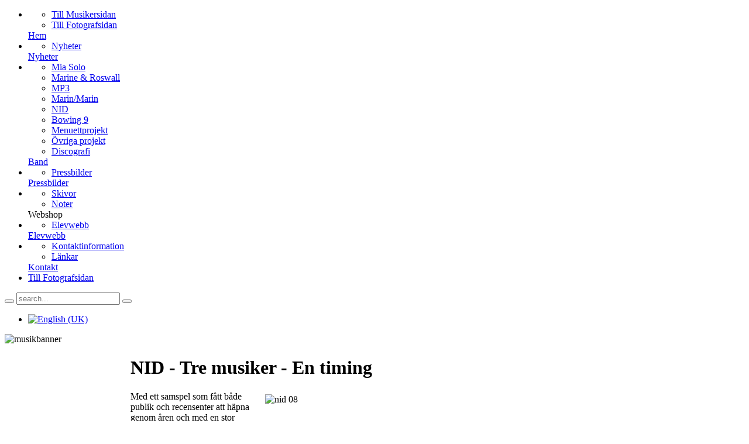

--- FILE ---
content_type: text/html; charset=utf-8
request_url: https://miamarine.se/index.php/nid-53297/info-6290
body_size: 8469
content:
<!DOCTYPE html PUBLIC "-//W3C//DTD XHTML 1.0 Transitional//EN" "http://www.w3.org/TR/xhtml1/DTD/xhtml1-transitional.dtd">
<html xmlns="http://www.w3.org/1999/xhtml" xml:lang="sv-se" lang="sv-se" dir="ltr" >
<head>
<base href="https://miamarine.se/index.php/nid-53297/info-6290" />
	<meta http-equiv="content-type" content="text/html; charset=utf-8" />
	<meta name="generator" content="Joomla! - Open Source Content Management" />
	<title>Info</title>
	<link href="https://miamarine.se/index.php/component/search/?Itemid=245&amp;format=opensearch" rel="search" title="Sök Mia Marin" type="application/opensearchdescription+xml" />
	<link href="/templates/yoo_crystal_music/favicon.ico" rel="shortcut icon" type="image/vnd.microsoft.icon" />
	<link href="https://ajax.googleapis.com/ajax/libs/jqueryui/1.9.1/themes/base/jquery-ui.css" rel="stylesheet" type="text/css" />
	<link href="/plugins/system/jce/css/content.css?badb4208be409b1335b815dde676300e" rel="stylesheet" type="text/css" />
	<link href="/cache/widgetkit/widgetkit-03e5e54b.css" rel="stylesheet" type="text/css" />
	<link href="/media/mod_languages/css/template.css?2286692b6447f0c0eb37a55e323ecb82" rel="stylesheet" type="text/css" />
	<link href="/plugins/content/sigplus/css/sigplus.min.css" rel="stylesheet" type="text/css" />
	<link href="/plugins/content/sigplus/engines/boxplus/popup/css/boxplus.min.css" rel="stylesheet" type="text/css" />
	<link href="/plugins/content/sigplus/engines/boxplus/popup/css/boxplus.darksquare.css" rel="stylesheet" type="text/css" title="boxplus-darksquare" />
	<link href="/plugins/content/sigplus/engines/boxplus/slider/css/boxplus.paging.min.css" rel="stylesheet" type="text/css" />
	<link href="/plugins/content/sigplus/engines/boxplus/slider/css/boxplus.slider.min.css" rel="stylesheet" type="text/css" />
	<style type="text/css">
#sigplus_2928d90f56883a1625d276f442965a5d ul > li img { margin:5px !important; }
	</style>
	<script src="https://ajax.googleapis.com/ajax/libs/jquery/1.10.1/jquery.js" type="text/javascript"></script>
	<script src="https://code.jquery.com/jquery-migrate-1.2.1.js" type="text/javascript"></script>
	<script src="/media/syw_jqueryeasy/js/jquerynoconflict.js" type="text/javascript"></script>
	<script src="https://ajax.googleapis.com/ajax/libs/jqueryui/1.9.1/jquery-ui.js" type="text/javascript"></script>
	
	<script src="/media/jui/js/jquery-noconflict.js?2286692b6447f0c0eb37a55e323ecb82" type="text/javascript"></script>
	
	<script src="/cache/widgetkit/widgetkit-056de37a.js" type="text/javascript"></script>
	
	<script src="/plugins/content/sigplus/engines/boxplus/popup/js/boxplus.min.js" type="text/javascript"></script>
	<script src="/plugins/content/sigplus/engines/boxplus/lang/boxplus.lang.min.js" type="text/javascript"></script>
	<script src="/plugins/content/sigplus/engines/boxplus/slider/js/boxplus.slider.min.js" type="text/javascript"></script>
	<script type="text/javascript">
if (typeof(__jQuery__) == "undefined") { var __jQuery__ = jQuery; }__jQuery__(document).ready(function() {
__jQuery__("#sigplus_2928d90f56883a1625d276f442965a5d").boxplusGallery(__jQuery__.extend({}, { rtl:false, theme: "darksquare", title: function (anchor) { var t = __jQuery__("#" + __jQuery__("img", anchor).attr("id") + "_caption"); return t.size() ? t.html() : __jQuery__("img", anchor).attr("alt"); }, description: function (anchor) { var s = __jQuery__("#" + __jQuery__("img", anchor).attr("id") + "_summary"); return s.size() ? s.html() : anchor.attr("title"); }, slideshow: 0, download: function (anchor) { var d = __jQuery__("#" + __jQuery__("img", anchor).attr("id") + "_metadata a[rel=download]"); return d.size() ? d.attr("href") : ""; }, metadata: function (anchor) { var m = __jQuery__("#" + __jQuery__("img", anchor).attr("id") + "_iptc"); return m.size() ? m : ""; }  })); __jQuery__.boxplusLanguage("sv", "SE");
__jQuery__("#sigplus_2928d90f56883a1625d276f442965a5d ul:first").boxplusSlider(__jQuery__.extend({}, { rtl:false, rowCount:8, columnCount:1, orientation:"vertical", navigation:"bottom", showButtons:true, showLinks:true, showPageCounter:false, showOverlayButtons:true, duration:800, delay:0 })); __jQuery__.boxplusLanguage("sv", "SE");
});

	</script>
	<meta http-equiv="Content-Style-Type" content="text/css" />
	<!--[if lt IE 8]><link rel="stylesheet" href="/plugins/content/sigplus/css/sigplus.ie7.css" type="text/css" /><![endif]-->
	<!--[if lt IE 9]><link rel="stylesheet" href="/plugins/content/sigplus/css/sigplus.ie8.css" type="text/css" /><![endif]-->
	<!--[if lt IE 9]><link rel="stylesheet" href="/plugins/content/sigplus/engines/boxplus/popup/css/boxplus.ie8.css" type="text/css" /><![endif]-->
	<!--[if lt IE 8]><link rel="stylesheet" href="/plugins/content/sigplus/engines/boxplus/popup/css/boxplus.ie7.css" type="text/css" /><![endif]-->
	<!--[if lt IE 9]><link rel="stylesheet" href="/plugins/content/sigplus/engines/boxplus/popup/css/boxplus.darksquare.ie8.css" type="text/css" title="boxplus-darksquare" /><![endif]-->

<link rel="stylesheet" href="/templates/yoo_crystal_music/css/reset.css" type="text/css" />
<link rel="stylesheet" href="/templates/yoo_crystal_music/css/layout.css" type="text/css" />
<link rel="stylesheet" href="/templates/yoo_crystal_music/css/typography.css" type="text/css" />
<link rel="stylesheet" href="/templates/yoo_crystal_music/css/menus.css" type="text/css" />
<link rel="stylesheet" href="/templates/yoo_crystal_music/css/modules.css" type="text/css" />
<link rel="stylesheet" href="/templates/yoo_crystal_music/css/system.css" type="text/css" />
<link rel="stylesheet" href="/templates/yoo_crystal_music/css/extensions.css" type="text/css" />
<link rel="stylesheet" href="/templates/yoo_crystal_music/css/variations/beige.css" type="text/css" />
<link rel="stylesheet" href="/templates/yoo_crystal_music/css/custom.css" type="text/css" />
<script type="text/javascript" src="/templates/yoo_crystal_music/warp/js/warp.js"></script>
<script type="text/javascript" src="/templates/yoo_crystal_music/warp/js/accordionmenu.js"></script>
<script type="text/javascript" src="/templates/yoo_crystal_music/warp/js/dropdownmenu.js"></script>
<script type="text/javascript" src="/templates/yoo_crystal_music/js/template.js"></script>
<style type="text/css">body { min-width: 1000px; }
.wrapper { width: 1000px; }
#main-shift { margin-left: 215px; }
#left { width: 200px; }
#content-shift { margin-right: 200px; }
#contentright { width: 200px; margin-left: -200px; }
#menu .dropdown { width: 260px; }
#menu .columns2 { width: 520px; }
#menu .columns3 { width: 780px; }
#menu .columns4 { width: 1040px; }
</style>
<script type="text/javascript">var Warp = Warp || {}; Warp.Settings = { tplurl: '/templates/yoo_crystal_music', color: 'beige' };</script>
<link rel="apple-touch-icon" href="/templates/yoo_crystal_music/apple_touch_icon.png" />
</head>

<body id="page" class="yoopage column-left column-contentright ">

		
	<div id="page-header">
		<div class="wrapper">
			<div id="menubar">

								<div id="menu">
					<ul class="menu menu-dropdown">
<li class="level1 item1 parent first"><div class="dropdown columns1"><div class="dropdown-t1"><div class="dropdown-t2"><div class="dropdown-t3"></div></div></div><div class="dropdown-1"><div class="dropdown-2"><div class="dropdown-3"><ul class="nav-child unstyled small level2 col1 first last"><li class="level2 item1 first"><div class="group-box1"><div class="group-box2"><div class="group-box3"><div class="group-box4"><div class="group-box5"><div class="hover-box1"><div class="hover-box2"><div class="hover-box3"><div class="hover-box4"><a href="/index.php" class="level2 item1 first"><span class="bg icon" style="background-image: url('https://miamarine.se/images/stories/icon_musiker.png');">Till Musikersidan</span></a></div></div></div></div></div></div></div></div></div></li><li class="level2 item2 last"><div class="group-box1"><div class="group-box2"><div class="group-box3"><div class="group-box4"><div class="group-box5"><div class="hover-box1"><div class="hover-box2"><div class="hover-box3"><div class="hover-box4"><a href="/index.php/hem" class="level2 item2 last"><span class="bg icon" style="background-image: url('https://miamarine.se/images/stories/icon_foto.png');">Till Fotografsidan</span></a></div></div></div></div></div></div></div></div></div></li></ul></div></div></div><div class="dropdown-b1"><div class="dropdown-b2"><div class="dropdown-b3"></div></div></div></div><a href="/index.php" class="level1 item1 parent first"><span class="bg">Hem</span></a></li><li class="level1 item2 parent"><div class="dropdown columns1"><div class="dropdown-t1"><div class="dropdown-t2"><div class="dropdown-t3"></div></div></div><div class="dropdown-1"><div class="dropdown-2"><div class="dropdown-3"><ul class="nav-child unstyled small level2 col1 first last"><li class="level2 item1 first last"><div class="group-box1"><div class="group-box2"><div class="group-box3"><div class="group-box4"><div class="group-box5"><div class="hover-box1"><div class="hover-box2"><div class="hover-box3"><div class="hover-box4"><a href="/index.php/nyheter-musik-2/nyheter-musik" class="level2 item1 first last"><span class="bg icon" style="background-image: url('https://miamarine.se/images/stories/icon_nyheter.png');">Nyheter</span></a></div></div></div></div></div></div></div></div></div></li></ul></div></div></div><div class="dropdown-b1"><div class="dropdown-b2"><div class="dropdown-b3"></div></div></div></div><a href="/index.php/nyheter-musik-2/nyheter-musik" class="level1 item2 parent"><span class="bg">Nyheter</span></a></li><li class="level1 item3 parent"><div class="dropdown columns1"><div class="dropdown-t1"><div class="dropdown-t2"><div class="dropdown-t3"></div></div></div><div class="dropdown-1"><div class="dropdown-2"><div class="dropdown-3"><ul class="nav-child unstyled small level2 col1 first last"><li class="level2 item1 first"><div class="group-box1"><div class="group-box2"><div class="group-box3"><div class="group-box4"><div class="group-box5"><div class="hover-box1"><div class="hover-box2"><div class="hover-box3"><div class="hover-box4"><a href="/index.php/band-2/mia-solo" class="level2 item1 first"><span class="bg icon" style="background-image: url('https://miamarine.se/images/stories/icon_musiker.png');">Mia Solo</span></a></div></div></div></div></div></div></div></div></div></li><li class="level2 item2"><div class="group-box1"><div class="group-box2"><div class="group-box3"><div class="group-box4"><div class="group-box5"><div class="hover-box1"><div class="hover-box2"><div class="hover-box3"><div class="hover-box4"><a href="/index.php/band-2/marine-roswall2" class="level2 item2"><span class="bg icon" style="background-image: url('https://miamarine.se/images/MR.jpg');">Marine &amp; Roswall</span></a></div></div></div></div></div></div></div></div></div></li><li class="level2 item3"><div class="group-box1"><div class="group-box2"><div class="group-box3"><div class="group-box4"><div class="group-box5"><div class="hover-box1"><div class="hover-box2"><div class="hover-box3"><div class="hover-box4"><a href="/index.php/band-2/mp3" class="level2 item3"><span class="bg icon" style="background-image: url('https://miamarine.se/images/stories/icon_mp3.png');">MP3</span></a></div></div></div></div></div></div></div></div></div></li><li class="level2 item4"><div class="group-box1"><div class="group-box2"><div class="group-box3"><div class="group-box4"><div class="group-box5"><div class="hover-box1"><div class="hover-box2"><div class="hover-box3"><div class="hover-box4"><a href="/index.php/band-2/marin-marin" class="level2 item4"><span class="bg icon" style="background-image: url('https://miamarine.se/images/stories/icon_mm.png');">Marin/Marin</span></a></div></div></div></div></div></div></div></div></div></li><li class="level2 item5"><div class="group-box1"><div class="group-box2"><div class="group-box3"><div class="group-box4"><div class="group-box5"><div class="hover-box1"><div class="hover-box2"><div class="hover-box3"><div class="hover-box4"><a href="/index.php/band-2/nid" class="level2 item5"><span class="bg icon" style="background-image: url('https://miamarine.se/images/stories/icon_nid2.png');">NID</span></a></div></div></div></div></div></div></div></div></div></li><li class="level2 item6"><div class="group-box1"><div class="group-box2"><div class="group-box3"><div class="group-box4"><div class="group-box5"><div class="hover-box1"><div class="hover-box2"><div class="hover-box3"><div class="hover-box4"><a href="/index.php/band-2/bowing-9" class="level2 item6"><span class="bg icon" style="background-image: url('https://miamarine.se/images/stories/icon_B9.png');">Bowing 9</span></a></div></div></div></div></div></div></div></div></div></li><li class="level2 item7"><div class="group-box1"><div class="group-box2"><div class="group-box3"><div class="group-box4"><div class="group-box5"><div class="hover-box1"><div class="hover-box2"><div class="hover-box3"><div class="hover-box4"><a href="/index.php/band-2/menuettprojekt" class="level2 item7"><span class="bg icon" style="background-image: url('https://miamarine.se/images/stories/icon_menuett.png');">Menuettprojekt</span></a></div></div></div></div></div></div></div></div></div></li><li class="level2 item8"><div class="group-box1"><div class="group-box2"><div class="group-box3"><div class="group-box4"><div class="group-box5"><div class="hover-box1"><div class="hover-box2"><div class="hover-box3"><div class="hover-box4"><a href="/index.php/band-2/ovriga-projekt" class="level2 item8"><span class="bg icon" style="background-image: url('https://miamarine.se/images/stories/icon_ovriga.png');">Övriga projekt</span></a></div></div></div></div></div></div></div></div></div></li><li class="level2 item9 last"><div class="group-box1"><div class="group-box2"><div class="group-box3"><div class="group-box4"><div class="group-box5"><div class="hover-box1"><div class="hover-box2"><div class="hover-box3"><div class="hover-box4"><a href="/index.php/band-2/discografi" class="level2 item9 last"><span class="bg icon" style="background-image: url('https://miamarine.se/images/stories/icon_skivor.png');">Discografi</span></a></div></div></div></div></div></div></div></div></div></li></ul></div></div></div><div class="dropdown-b1"><div class="dropdown-b2"><div class="dropdown-b3"></div></div></div></div><a href="/index.php/band-2" class="level1 item3 parent"><span class="bg">Band</span></a></li><li class="level1 item4 parent"><div class="dropdown columns1"><div class="dropdown-t1"><div class="dropdown-t2"><div class="dropdown-t3"></div></div></div><div class="dropdown-1"><div class="dropdown-2"><div class="dropdown-3"><ul class="nav-child unstyled small level2 col1 first last"><li class="level2 item1 first last"><div class="group-box1"><div class="group-box2"><div class="group-box3"><div class="group-box4"><div class="group-box5"><div class="hover-box1"><div class="hover-box2"><div class="hover-box3"><div class="hover-box4"><a href="/index.php/pressbilder-2/pressbilder" class="level2 item1 first last"><span class="bg icon" style="background-image: url('https://miamarine.se/images/stories/icon_pressbilder.png');">Pressbilder</span></a></div></div></div></div></div></div></div></div></div></li></ul></div></div></div><div class="dropdown-b1"><div class="dropdown-b2"><div class="dropdown-b3"></div></div></div></div><a href="/index.php/pressbilder-2" class="level1 item4 parent"><span class="bg">Pressbilder</span></a></li><li class="level1 item5 parent separator"><div class="dropdown columns1"><div class="dropdown-t1"><div class="dropdown-t2"><div class="dropdown-t3"></div></div></div><div class="dropdown-1"><div class="dropdown-2"><div class="dropdown-3"><ul class="nav-child unstyled small level2 col1 first last"><li class="level2 item1 first"><div class="group-box1"><div class="group-box2"><div class="group-box3"><div class="group-box4"><div class="group-box5"><div class="hover-box1"><div class="hover-box2"><div class="hover-box3"><div class="hover-box4"><a href="/index.php/webshop-2/skivor" class="level2 item1 first"><span class="bg icon" style="background-image: url('https://miamarine.se/images/stories/icon_skivor.png');">Skivor</span></a></div></div></div></div></div></div></div></div></div></li><li class="level2 item2 last"><div class="group-box1"><div class="group-box2"><div class="group-box3"><div class="group-box4"><div class="group-box5"><div class="hover-box1"><div class="hover-box2"><div class="hover-box3"><div class="hover-box4"><a href="/index.php/webshop-2/noter" class="level2 item2 last"><span class="bg icon" style="background-image: url('https://miamarine.se/images/stories/icon_noter.png');">Noter</span></a></div></div></div></div></div></div></div></div></div></li></ul></div></div></div><div class="dropdown-b1"><div class="dropdown-b2"><div class="dropdown-b3"></div></div></div></div><span class="separator level1 item5 parent"><span class="bg">Webshop</span></span>
</li><li class="level1 item6 parent"><div class="dropdown columns1"><div class="dropdown-t1"><div class="dropdown-t2"><div class="dropdown-t3"></div></div></div><div class="dropdown-1"><div class="dropdown-2"><div class="dropdown-3"><ul class="nav-child unstyled small level2 col1 first last"><li class="level2 item1 first last"><div class="group-box1"><div class="group-box2"><div class="group-box3"><div class="group-box4"><div class="group-box5"><div class="hover-box1"><div class="hover-box2"><div class="hover-box3"><div class="hover-box4"><a href="/index.php/elevwebb-2/elevwebb" class="level2 item1 first last"><span class="bg icon" style="background-image: url('https://miamarine.se/images/stories/icon_elevwebb.png');">Elevwebb</span></a></div></div></div></div></div></div></div></div></div></li></ul></div></div></div><div class="dropdown-b1"><div class="dropdown-b2"><div class="dropdown-b3"></div></div></div></div><a href="/index.php/elevwebb-2" class="level1 item6 parent"><span class="bg">Elevwebb</span></a></li><li class="level1 item7 parent"><div class="dropdown columns1"><div class="dropdown-t1"><div class="dropdown-t2"><div class="dropdown-t3"></div></div></div><div class="dropdown-1"><div class="dropdown-2"><div class="dropdown-3"><ul class="nav-child unstyled small level2 col1 first last"><li class="level2 item1 first"><div class="group-box1"><div class="group-box2"><div class="group-box3"><div class="group-box4"><div class="group-box5"><div class="hover-box1"><div class="hover-box2"><div class="hover-box3"><div class="hover-box4"><a href="/index.php/kontakt-musik-2/kontaktinformation" class="level2 item1 first"><span class="bg icon" style="background-image: url('https://miamarine.se/images/stories/icon_telefon.png');">Kontaktinformation</span></a></div></div></div></div></div></div></div></div></div></li><li class="level2 item2 last"><div class="group-box1"><div class="group-box2"><div class="group-box3"><div class="group-box4"><div class="group-box5"><div class="hover-box1"><div class="hover-box2"><div class="hover-box3"><div class="hover-box4"><a href="/index.php/kontakt-musik-2/laenkar" class="level2 item2 last"><span class="bg icon" style="background-image: url('https://miamarine.se/images/stories/icon_lankar.png');">Länkar</span></a></div></div></div></div></div></div></div></div></div></li></ul></div></div></div><div class="dropdown-b1"><div class="dropdown-b2"><div class="dropdown-b3"></div></div></div></div><a href="/index.php/kontakt-musik-2" class="level1 item7 parent"><span class="bg">Kontakt</span></a></li><li class="level1 item8 last"><a href="/index.php/hem" class="level1 item8 last"><span class="bg">Till Fotografsidan</span></a></li></ul>				</div>
								
								<div id="search">
					
<div id="searchbox">
	<form action="/index.php/nid-53297/info-6290" method="post" role="search">
		<button class="magnifier" type="submit" value="Search"></button>
		<input type="text" value="" name="searchword" placeholder="search..." />
		<button class="reset" type="reset" value="Reset"></button>
		<input type="hidden" name="task"   value="search" />
		<input type="hidden" name="option" value="com_search" />
		<input type="hidden" name="Itemid" value="245" />		
	</form>
</div>

<script type="text/javascript" src="/templates/yoo_crystal_music/warp/js/search.js"></script>
<script type="text/javascript">
jQuery(function($) {
	$('#searchbox input[name=searchword]').search({'url': '/index.php/component/search/?tmpl=raw&amp;type=json&amp;ordering=&amp;searchphrase=all', 'param': 'searchword', 'msgResultsHeader': 'Search Results', 'msgMoreResults': 'More Results', 'msgNoResults': 'No results found'}).placeholder();
});
</script>				</div>
								
			</div>
		</div>
	</div>
	
	<div id="page-body">

		<div class="wrapper">

			<div class="wrapper-1">
				<div class="wrapper-2">
					<div class="wrapper-3">

						<div id="header">
							<div class="header-2">
								<div class="header-3">

									<div id="headerbar">
										
																				
									</div>

																		<div id="breadcrumbs">
										<div class="mod-languages">

	<ul class="lang-inline" dir="ltr">
									<li>
			<a href="/index.php/en/">
												<img src="/media/mod_languages/images/en.gif" alt="English (UK)" title="English (UK)" />										</a>
			</li>
				</ul>

</div>
									</div>
									
											
									<div id="logo">
										
<img src="/images/stories/mia/musikbanner.png" alt="musikbanner" width="980" height="155" border="0" />
									</div>
									
									
								</div>
							</div>
						</div>
						<!-- header end -->
						
									
						<div id="middle">
							<div id="middle-expand">
							
								<div id="main">
									<div id="main-shift">
									
													
										<div class="mainmiddle-wrapper-t1">
											<div class="mainmiddle-wrapper-t2">
												<div class="mainmiddle-wrapper-t3">
												</div>
											</div>
										</div>
			
										<div class="mainmiddle-wrapper-1">
											<div class="mainmiddle-wrapper-2">
												<div class="mainmiddle-wrapper-3">
													<div class="contentleft-bg">
														<div class="contentright-bg">
							
															<div id="mainmiddle">
																<div id="mainmiddle-expand">
																
																	<div id="content">
																		<div id="content-shift">
																		
																			
																			<div class="floatbox">
																				<div id="system-message-container">
	</div>

<div id="system" class="">

	
	<div class="item">

							
					
		<h1 class="title">NID - Tre musiker - En timing</h1>
		
		
		
		<div class="content">
		

<p><img style="margin: 5px; float: right;" src="/images/stories/mia/Band/nid/pressbilder/nid_08.jpg" alt="nid 08" width="350" height="300" />Med ett samspel som fått både publik och recensenter att häpna genom åren och med en stor portion lekfullhet, bjuder folkmusiktrion NID in dig i sin färgstarka klangvärld. I fokus är samspelet och dess fantastiska möjligheter. NID spelar mest svensk folkmusik och egenskrivet material, men även en hel del norska och amerikanska låtar. Gruppen bildades år 2002 i Stockholm. Medlemmarna är alla erfarna musiker och pedagoger som syns i många olika sammanhang. (Petter bl.a. i Free Pieces och Tandoori Hill, Hanna i bl.a. Goodland Trio och Habbadam, Mia i bl.a. Marin/Marin, MP3 och Bowing 9).&nbsp;</p>
<p>År 2006 släppte trion sin första CD "[ni:d]", och under hösten 2011 spelade de in singeln "SINGULAR" som släpptes på Linköpingsfestivalen i oktober 2012. Under våren 2013 spelades den andra fullängdaren in, och "Homecoming Queen" såg dagens ljus i oktober 2013. </p>
<p><span style="font-size: 14pt;"><strong>För bokning av NID</strong></span>, eller andra frågor, kontakta Hanna på <span id="cloake5d6c5d283d8b290d5f8f97c381a0f6b">Den här e-postadressen skyddas mot spambots. Du måste tillåta JavaScript för att se den.</span><script type='text/javascript'>
				document.getElementById('cloake5d6c5d283d8b290d5f8f97c381a0f6b').innerHTML = '';
				var prefix = '&#109;a' + 'i&#108;' + '&#116;o';
				var path = 'hr' + 'ef' + '=';
				var addye5d6c5d283d8b290d5f8f97c381a0f6b = '&#105;nf&#111;' + '&#64;';
				addye5d6c5d283d8b290d5f8f97c381a0f6b = addye5d6c5d283d8b290d5f8f97c381a0f6b + 'n&#105;dm&#117;s&#105;c' + '&#46;' + 'c&#111;m';
				var addy_texte5d6c5d283d8b290d5f8f97c381a0f6b = '&#105;nf&#111;' + '&#64;' + 'n&#105;dm&#117;s&#105;c' + '&#46;' + 'c&#111;m';document.getElementById('cloake5d6c5d283d8b290d5f8f97c381a0f6b').innerHTML += '<a ' + path + '\'' + prefix + ':' + addye5d6c5d283d8b290d5f8f97c381a0f6b + '\'>'+addy_texte5d6c5d283d8b290d5f8f97c381a0f6b+'<\/a>';
		</script>, eller ring 070-4976271.&nbsp;</p>
<p><span style="font-size: 14pt;"><strong>NID är:</strong></span><br />Hanna Wiskari Griffiths: saxofoner<br />Petter Berndalen: slagverk<br />Mia Marin: femsträngad fiol<br /><br /></p>
<p><span style="font-size: 14pt;"><strong>Recensioner och utlåtanden:</strong></span></p>
<p><em>[ni:d]-trion med det fonetiskt stavade namnet har gjort en av de bästa folkmusikskivorna just nu. Och dessutom en av de mest annorlunda. [...]&nbsp;</em><em>De leker med låtarna och sig själva, manar på varann att spela toner och rytmer som de nog inte alltid hade tänkt att spela. Plötsligt bara lät instrumenten så här! Micke Marin (från Väsen) skriver i cd-häftet att han hör ett "nordiskt ljus" i musiken. Det låter nytt och fräscht, som när daggen lämnar jorden en sommarmorgon.<br /></em><strong>Bengt Eriksson</strong></p>
<p>"NID is one of the most innovative and important groups within swedish traditional music of today. NID consists of three musicians which are all top level soloists graduated from the Royal College of Music in Stockholm. Together they have made unique contributions to the development of Swedish traditional folk music by exploring new ways of ensemble playing, bringing out the more subtle aspects of traditional playing style in an entirely new context. Their work can be regarded culturally significant comparable with top level performers within e.g. modern art music, jazz or classical music.<br /><strong>Sven Ahlbäck</strong> (PhD, Associate Professor in folk music, Royal College of Music, Stockholm, Sweden)</p>
<p>[...]&nbsp;<em>But they are ultimately their own masters. They show an astute understanding of regional folk music, with a particular focus on Värmland and Bohuslän, but they are not chained to the past and are willful in their reinterpretation of the old tunes. They freely mix in the jazz and classical idioms they all have training in, while never remaining true to the folk music, never becoming a fusion. Each tune offers a surprise, be it an unexpected sense of drama or a sudden flight of whimsy. This is all brilliantly expressed in their austere reading of Norwegian fiddler Hans Brimi's "Gammelhussin," where the fiddle and percussion don't so much take alternate lines of the tune as hurl them at one another, each challenging the other to take chances. They follow this with a warm romantic interpretation of the Brimi march "Nävårsetermarsjen" that starts as a slow fiddle solo and then evolves bit by bit into a raucous turn on the American fiddle tune "Blackberry Blossom," punctuated by a brief animated line from "Amazing Grace."<br /></em><strong>CF, Rootsworld</strong></p>
<p><em>This is wonderfully intelligent music. Just fiddle, soprano sax and percussion, from Mia Gustafsson, Hanna Wiskari and Gjallarhorn’s Petter Berndalen. As has become increasingly apparent in today’s Swedish roots music, the silky roundness of the soprano sax and the friction of the fiddle complement one another excellently, and Gustafsson and Wiskari are masters of those instruments, tracking in unison, harmony or diverging melodic lines with quick response and tremendous empathy.<br /></em><strong>2007 Andrew Cronshaw, fRoots</strong></p> 		</div>

		
			
	</div>

</div>																			</div>
												
																																					
																		</div>
																	</div>
																	<!-- content end -->
																	
																																		
																																		<div id="contentright">
																		<div class="module mod-line   first ">

		
	<div class="box-1 deepest">
	
				<h3 class="header"><span class="header-2"><span class="header-3">Pressbilder</span></span></h3>
				
		<div id="sigplus_2928d90f56883a1625d276f442965a5d" class="sigplus-gallery sigplus-center"><ul style="visibility:hidden;"><li><a href="/images/stories/mia/Band/nid/pressbilder/nid_01.jpg" rel="boxplus-sigplus_2928d90f56883a1625d276f442965a5d" title="© Mia Marine, Foto: Mia Marine Bilderna är fria att använda vid angivande av fotograf, samt uppfyllande av alla krav under rubriken &quot;Pressbilder&quot; på www.miamarin.com."><img id="sigplus_2928d90f56883a1625d276f442965a5d_img0000" width="150" height="150" src="/cache/thumbs/e292b660974fead07956abce6ae99054.jpg" longdesc="/cache/preview/2652cb2f0c7a186a55bce5e5559c8532.jpg" alt="© Mia Marine, Foto: Mia Marine Bilderna är fria att använda vid angivande av fotograf, samt uppfyllande av alla krav under rubriken &quot;Pressbilder&quot; på www.miamarin.com."/></a><div id="sigplus_2928d90f56883a1625d276f442965a5d_img0000_metadata" style="display:none !important;"><div id="sigplus_2928d90f56883a1625d276f442965a5d_img0000_caption">© Mia Marine, Foto: Mia Marine <br>Bilderna är fria att använda vid angivande av fotograf, samt uppfyllande av alla krav under rubriken "Pressbilder" på www.miamarin.com.</div><div id="sigplus_2928d90f56883a1625d276f442965a5d_img0000_summary">© Mia Marine, Foto: Mia Marine <br>Bilderna är fria att använda vid angivande av fotograf, samt uppfyllande av alla krav under rubriken "Pressbilder" på www.miamarin.com.</div><a rel="download" href="/plugins/content/sigplus/download.php/images/stories/mia/Band/nid/pressbilder/fullsize/nid_01.jpg?h=948f803a00ff45f6d04291df49f31501"></a></div></li><li><a href="/images/stories/mia/Band/nid/pressbilder/nid_02.jpg" rel="boxplus-sigplus_2928d90f56883a1625d276f442965a5d" title="© Mia Marine, Isfoto: Scanpix, Gruppfoto: Mia Marine Bilderna är fria att använda vid angivande av fotograf, samt uppfyllande av alla krav under rubriken &quot;Pressbilder&quot; på www.miamarin.com."><img id="sigplus_2928d90f56883a1625d276f442965a5d_img0001" width="150" height="150" src="/cache/thumbs/c41c18418b5ed19c50427881df3fd063.jpg" longdesc="/cache/preview/0c24c58dccac4bb058f215d896c57c0e.jpg" alt="© Mia Marine, Isfoto: Scanpix, Gruppfoto: Mia Marine Bilderna är fria att använda vid angivande av fotograf, samt uppfyllande av alla krav under rubriken &quot;Pressbilder&quot; på www.miamarin.com."/></a><div id="sigplus_2928d90f56883a1625d276f442965a5d_img0001_metadata" style="display:none !important;"><div id="sigplus_2928d90f56883a1625d276f442965a5d_img0001_caption">© Mia Marine, Isfoto: Scanpix, Gruppfoto: Mia Marine <br>Bilderna är fria att använda vid angivande av fotograf, samt uppfyllande av alla krav under rubriken "Pressbilder" på www.miamarin.com.</div><div id="sigplus_2928d90f56883a1625d276f442965a5d_img0001_summary">© Mia Marine, Isfoto: Scanpix, Gruppfoto: Mia Marine <br>Bilderna är fria att använda vid angivande av fotograf, samt uppfyllande av alla krav under rubriken "Pressbilder" på www.miamarin.com.</div><a rel="download" href="/plugins/content/sigplus/download.php/images/stories/mia/Band/nid/pressbilder/fullsize/nid_02.jpg?h=52fc10fb56d038d97503c467b69d7a0e"></a></div></li><li><a href="/images/stories/mia/Band/nid/pressbilder/nid_03.jpg" rel="boxplus-sigplus_2928d90f56883a1625d276f442965a5d" title="© Mia Marine, Foto: Mia Marine Bilderna är fria att använda vid angivande av fotograf, samt uppfyllande av alla krav under rubriken &quot;Pressbilder&quot; på www.miamarin.com."><img id="sigplus_2928d90f56883a1625d276f442965a5d_img0002" width="150" height="150" src="/cache/thumbs/36af6d0469d008413ba67146e1a5e0f3.jpg" longdesc="/cache/preview/9de659ac8836193ba86cc5d84cb712a2.jpg" alt="© Mia Marine, Foto: Mia Marine Bilderna är fria att använda vid angivande av fotograf, samt uppfyllande av alla krav under rubriken &quot;Pressbilder&quot; på www.miamarin.com."/></a><div id="sigplus_2928d90f56883a1625d276f442965a5d_img0002_metadata" style="display:none !important;"><div id="sigplus_2928d90f56883a1625d276f442965a5d_img0002_caption">© Mia Marine, Foto: Mia Marine <br>Bilderna är fria att använda vid angivande av fotograf, samt uppfyllande av alla krav under rubriken "Pressbilder" på www.miamarin.com.</div><div id="sigplus_2928d90f56883a1625d276f442965a5d_img0002_summary">© Mia Marine, Foto: Mia Marine <br>Bilderna är fria att använda vid angivande av fotograf, samt uppfyllande av alla krav under rubriken "Pressbilder" på www.miamarin.com.</div><a rel="download" href="/plugins/content/sigplus/download.php/images/stories/mia/Band/nid/pressbilder/fullsize/nid_03.jpg?h=6af87ccf92a3cf69905c7d101311031c"></a></div></li><li><a href="/images/stories/mia/Band/nid/pressbilder/nid_04.jpg" rel="boxplus-sigplus_2928d90f56883a1625d276f442965a5d" title="© Mia Marine, Foto: Mia Marine Bilderna är fria att använda vid angivande av fotograf, samt uppfyllande av alla krav under rubriken &quot;Pressbilder&quot; på www.miamarin.com."><img id="sigplus_2928d90f56883a1625d276f442965a5d_img0003" width="150" height="150" src="/cache/thumbs/c0b20d5b500f814bcedcc8f1418a98ce.jpg" longdesc="/cache/preview/ffea25497c28d0ce942eefcf3f125a8b.jpg" alt="© Mia Marine, Foto: Mia Marine Bilderna är fria att använda vid angivande av fotograf, samt uppfyllande av alla krav under rubriken &quot;Pressbilder&quot; på www.miamarin.com."/></a><div id="sigplus_2928d90f56883a1625d276f442965a5d_img0003_metadata" style="display:none !important;"><div id="sigplus_2928d90f56883a1625d276f442965a5d_img0003_caption">© Mia Marine, Foto: Mia Marine <br>Bilderna är fria att använda vid angivande av fotograf, samt uppfyllande av alla krav under rubriken "Pressbilder" på www.miamarin.com.</div><div id="sigplus_2928d90f56883a1625d276f442965a5d_img0003_summary">© Mia Marine, Foto: Mia Marine <br>Bilderna är fria att använda vid angivande av fotograf, samt uppfyllande av alla krav under rubriken "Pressbilder" på www.miamarin.com.</div><a rel="download" href="/plugins/content/sigplus/download.php/images/stories/mia/Band/nid/pressbilder/fullsize/nid_04.jpg?h=68774d3e68f2f82d72349d6eb2bcaf0f"></a></div></li><li><a href="/images/stories/mia/Band/nid/pressbilder/nid_05.jpg" rel="boxplus-sigplus_2928d90f56883a1625d276f442965a5d" title="© Mia Marine, Foto: Mia Marine Bilderna är fria att använda vid angivande av fotograf, samt uppfyllande av alla krav under rubriken &quot;Pressbilder&quot; på www.miamarin.com."><img id="sigplus_2928d90f56883a1625d276f442965a5d_img0004" width="150" height="150" src="/cache/thumbs/3ddfe6fdcef3bfae9c34c57cfa00ad41.jpg" longdesc="/cache/preview/3813573e31983120eea1b6b3bc8eb12a.jpg" alt="© Mia Marine, Foto: Mia Marine Bilderna är fria att använda vid angivande av fotograf, samt uppfyllande av alla krav under rubriken &quot;Pressbilder&quot; på www.miamarin.com."/></a><div id="sigplus_2928d90f56883a1625d276f442965a5d_img0004_metadata" style="display:none !important;"><div id="sigplus_2928d90f56883a1625d276f442965a5d_img0004_caption">© Mia Marine, Foto: Mia Marine <br>Bilderna är fria att använda vid angivande av fotograf, samt uppfyllande av alla krav under rubriken "Pressbilder" på www.miamarin.com.</div><div id="sigplus_2928d90f56883a1625d276f442965a5d_img0004_summary">© Mia Marine, Foto: Mia Marine <br>Bilderna är fria att använda vid angivande av fotograf, samt uppfyllande av alla krav under rubriken "Pressbilder" på www.miamarin.com.</div><a rel="download" href="/plugins/content/sigplus/download.php/images/stories/mia/Band/nid/pressbilder/fullsize/nid_05.jpg?h=c8362bdcb70e2d4504437a461d31a3d2"></a></div></li><li><a href="/images/stories/mia/Band/nid/pressbilder/nid_06.jpg" rel="boxplus-sigplus_2928d90f56883a1625d276f442965a5d" title="© Mia Marine, Foto: Mia Marine Bilderna är fria att använda vid angivande av fotograf, samt uppfyllande av alla krav under rubriken &quot;Pressbilder&quot; på www.miamarin.com."><img id="sigplus_2928d90f56883a1625d276f442965a5d_img0005" width="150" height="150" src="/cache/thumbs/b950001b5211eb5e8bf34fe81b0ca648.jpg" longdesc="/cache/preview/e9d4ba02a99ee43a39da7f5ca55e7f37.jpg" alt="© Mia Marine, Foto: Mia Marine Bilderna är fria att använda vid angivande av fotograf, samt uppfyllande av alla krav under rubriken &quot;Pressbilder&quot; på www.miamarin.com."/></a><div id="sigplus_2928d90f56883a1625d276f442965a5d_img0005_metadata" style="display:none !important;"><div id="sigplus_2928d90f56883a1625d276f442965a5d_img0005_caption">© Mia Marine, Foto: Mia Marine <br>Bilderna är fria att använda vid angivande av fotograf, samt uppfyllande av alla krav under rubriken "Pressbilder" på www.miamarin.com.</div><div id="sigplus_2928d90f56883a1625d276f442965a5d_img0005_summary">© Mia Marine, Foto: Mia Marine <br>Bilderna är fria att använda vid angivande av fotograf, samt uppfyllande av alla krav under rubriken "Pressbilder" på www.miamarin.com.</div><a rel="download" href="/plugins/content/sigplus/download.php/images/stories/mia/Band/nid/pressbilder/fullsize/nid_06.jpg?h=69175a35cf8088309273f0a003643c39"></a></div></li><li><a href="/images/stories/mia/Band/nid/pressbilder/nid_07%20kopia.jpg" rel="boxplus-sigplus_2928d90f56883a1625d276f442965a5d"><img id="sigplus_2928d90f56883a1625d276f442965a5d_img0006" width="150" height="150" src="/cache/thumbs/e6479d73c1a03189acf8c940dab39b85.jpg" longdesc="/cache/preview/593cb349b643266327079e03ea1921f6.jpg" alt=""/></a><div id="sigplus_2928d90f56883a1625d276f442965a5d_img0006_metadata" style="display:none !important;"><a rel="download" href="/plugins/content/sigplus/download.php/images/stories/mia/Band/nid/pressbilder/nid_07%20kopia.jpg?h=ce6291a86c59c03a72800e6fad6fcdf2"></a></div></li><li><a href="/images/stories/mia/Band/nid/pressbilder/nid_08.jpg" rel="boxplus-sigplus_2928d90f56883a1625d276f442965a5d" title="© Mia Marine, Foto: Aron Mattsson Bilderna är fria att använda vid angivande av fotograf, samt uppfyllande av alla krav under rubriken &quot;Pressbilder&quot; på www.miamarin.com."><img id="sigplus_2928d90f56883a1625d276f442965a5d_img0007" width="150" height="150" src="/cache/thumbs/3da8f08476a763937b999613422859fe.jpg" longdesc="/cache/preview/3a7bbec8465a0f35af1fe50b022c1699.jpg" alt="© Mia Marine, Foto: Aron Mattsson Bilderna är fria att använda vid angivande av fotograf, samt uppfyllande av alla krav under rubriken &quot;Pressbilder&quot; på www.miamarin.com."/></a><div id="sigplus_2928d90f56883a1625d276f442965a5d_img0007_metadata" style="display:none !important;"><div id="sigplus_2928d90f56883a1625d276f442965a5d_img0007_caption">© Mia Marine, Foto: Aron Mattsson <br>Bilderna är fria att använda vid angivande av fotograf, samt uppfyllande av alla krav under rubriken "Pressbilder" på www.miamarin.com.</div><div id="sigplus_2928d90f56883a1625d276f442965a5d_img0007_summary">© Mia Marine, Foto: Aron Mattsson <br>Bilderna är fria att använda vid angivande av fotograf, samt uppfyllande av alla krav under rubriken "Pressbilder" på www.miamarin.com.</div><a rel="download" href="/plugins/content/sigplus/download.php/images/stories/mia/Band/nid/pressbilder/fullsize/nid_08.jpg?h=faae6ee4406888d68d0da9b7bdb65f57"></a></div></li></ul></div>		
	</div>
		
</div><div class="module mod-line    last">

		
	<div class="box-1 deepest">
	
				<h3 class="header"><span class="header-2"><span class="header-3"><span class="color">Technical</span> Rider</span></span></h3>
				
		
<a href="/index.php/nid-53297/rider-85928"><img style="display: block; margin-left: auto; margin-right: auto;" alt="Technical_rider_Nid" src="/images/stories/mia/Band/nid/Technical_rider_Nid.png" height="106" width="150" /></a>
		
	</div>
		
</div>																	</div>
																																		
																</div>
															</div>
															<!-- mainmiddle end -->
							
														</div>
													</div>
												</div>
											</div>
										</div>
			
										<div class="mainmiddle-wrapper-b1">
											<div class="mainmiddle-wrapper-b2">
												<div class="mainmiddle-wrapper-b3"></div>
											</div>
										</div>
			
																			
									</div>
								</div>
								
																<div id="left">
									<div class="module mod-transparent mod-menu mod-menu-transparent   first last">

		
	<div class="box-t1">
		<div class="box-t2">
			<div class="box-t3"></div>
		</div>
	</div>
	
	<div class="box-1">
		<div class="box-2">
			<div class="box-3 deepest">
			
								<h3 class="header"><span class="header-2"><span class="header-3">Band</span></span></h3>
								
				<ul class="menu menu-accordion">
<li class="level1 item1 parent first separator toggler"><span class="separator level1 item1 parent first"><span class="bg">Mia solo</span></span>
<div><ul class="nav-child unstyled small level2 accordion"><li class="level2 item1 first"><a href="/index.php/mia-solo-26437/info" class="level2 item1 first"><span class="bg">Info</span></a></li><li class="level2 item2 last"><a href="/index.php/mia-solo-26437/rider" class="level2 item2 last"><span class="bg">Rider</span></a></li></ul></div></li><li class="level1 item2 parent separator toggler"><span class="separator level1 item2 parent"><span class="bg">Marine &amp; Roswall</span></span>
<div><ul class="nav-child unstyled small level2 accordion"><li class="level2 item1 first last"><a href="/index.php/mor/info" class="level2 item1 first last"><span class="bg">Info</span></a></li></ul></div></li><li class="level1 item3 parent separator toggler"><span class="separator level1 item3 parent"><span class="bg">MP3</span></span>
<div><ul class="nav-child unstyled small level2 accordion"><li class="level2 item1 first"><a href="/index.php/mp3-45993/info-49420" class="level2 item1 first"><span class="bg">Info</span></a></li><li class="level2 item2"><a href="/index.php/mp3-45993/recensioner-63568" class="level2 item2"><span class="bg">Recensioner</span></a></li><li class="level2 item3 last"><a href="/index.php/mp3-45993/rider-93959" class="level2 item3 last"><span class="bg">Rider</span></a></li></ul></div></li><li class="level1 item4 parent separator toggler"><span class="separator level1 item4 parent"><span class="bg">Marin/Marin</span></span>
<div><ul class="nav-child unstyled small level2 accordion"><li class="level2 item1 first"><a href="/index.php/marinmarin-73542/info-50288" class="level2 item1 first"><span class="bg">Info</span></a></li><li class="level2 item2"><a href="/index.php/marinmarin-73542/recensioner-12976" class="level2 item2"><span class="bg">Recensioner</span></a></li><li class="level2 item3 last"><a href="/index.php/marinmarin-73542/rider-26931" class="level2 item3 last"><span class="bg">Rider</span></a></li></ul></div></li><li class="level1 item5 parent active separator toggler"><span class="separator level1 item5 parent active"><span class="bg">NID</span></span>
<div><ul class="nav-child unstyled small level2 accordion"><li class="level2 item1 active current first"><a href="/index.php/nid-53297/info-6290" class="level2 item1 active current first"><span class="bg">Info</span></a></li><li class="level2 item2"><a href="/index.php/nid-53297/recensioner-3116" class="level2 item2"><span class="bg">Recensioner</span></a></li><li class="level2 item3 last"><a href="/index.php/nid-53297/rider-85928" class="level2 item3 last"><span class="bg">Rider</span></a></li></ul></div></li><li class="level1 item6 parent separator toggler"><span class="separator level1 item6 parent"><span class="bg">Bowing 9</span></span>
<div><ul class="nav-child unstyled small level2 accordion"><li class="level2 item1 first"><a href="/index.php/bowing-9-90349/info-96685" class="level2 item1 first"><span class="bg">Info</span></a></li><li class="level2 item2 last"><a href="/index.php/bowing-9-90349/recensioner" class="level2 item2 last"><span class="bg">Recensioner</span></a></li></ul></div></li><li class="level1 item7 parent separator toggler"><span class="separator level1 item7 parent"><span class="bg">Menuettprojekt</span></span>
<div><ul class="nav-child unstyled small level2 accordion"><li class="level2 item1 first last"><a href="/index.php/menuettprojekt/info-96685" class="level2 item1 first last"><span class="bg">Info</span></a></li></ul></div></li><li class="level1 item8 parent separator toggler"><span class="separator level1 item8 parent"><span class="bg">Övriga</span></span>
<div><ul class="nav-child unstyled small level2 accordion"><li class="level2 item1 first last"><a href="/index.php/oevriga-26551/info-64434" class="level2 item1 first last"><span class="bg">Info</span></a></li></ul></div></li><li class="level1 item9 last"><a href="/index.php/discografi-4650" class="level1 item9 last"><span class="bg">Discografi</span></a></li></ul>				
			</div>
		</div>
	</div>

	<div class="box-b1">
		<div class="box-b2">
			<div class="box-b3"></div>
		</div>
	</div>
		
</div>								</div>
																
																
							</div>
						</div>
			
						
					</div>
				</div>
			</div>
			
			<div class="footer-1">
				<div class="footer-2">
				
					<div class="footer-t1">
						<div class="footer-t2">
							<div class="footer-t3">
							
							</div>
						</div>
					</div>
						
					<div id="footer">
						<a class="anchor" href="#page"></a>
						
<p>Mia Marine -&nbsp;<a class="" href="mailto:info@miamarine.se"></a><a href="mailto:info@miamarine.se">info@miamarine.se</a>&nbsp;- +46 70 248 96 36</p>
<p>Copyright © 2020 Mia Marine - Webdesign: <a href="http://www.jonasbrandin.se" target="_blank" rel="noopener"><img style="vertical-align: middle;" src="/images/stories/bmd.png" alt="bmd" width="126" height="13" border="0" /></a></p>
											</div>
					<!-- footer end -->

				</div>
			</div>
			
			<div class="shadow-1">
				<div class="shadow-2">
					<div class="shadow-3">
					</div>
				</div>
			</div>
			
		</div>
	</div>
        </body>
</html>